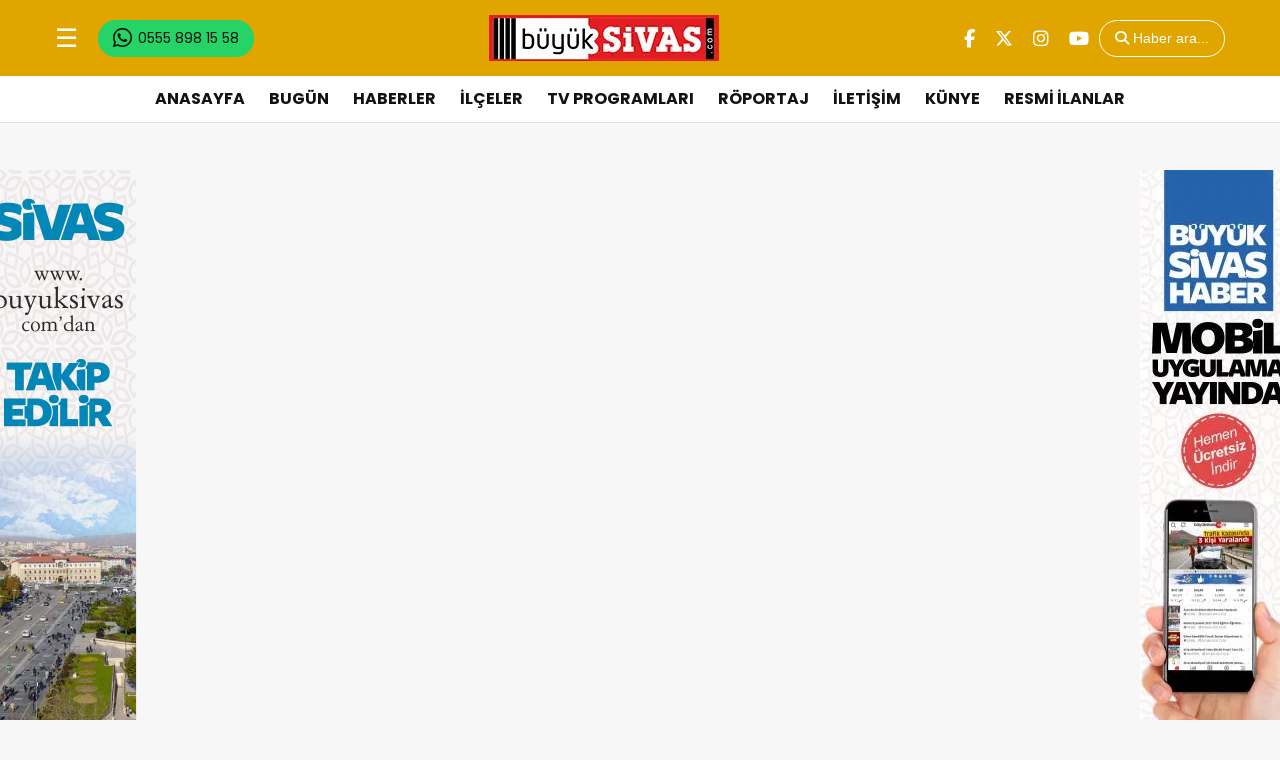

--- FILE ---
content_type: text/html; charset=utf-8
request_url: https://www.google.com/recaptcha/api2/aframe
body_size: 266
content:
<!DOCTYPE HTML><html><head><meta http-equiv="content-type" content="text/html; charset=UTF-8"></head><body><script nonce="NAvd2_iMO5_jfnaM8uPDTg">/** Anti-fraud and anti-abuse applications only. See google.com/recaptcha */ try{var clients={'sodar':'https://pagead2.googlesyndication.com/pagead/sodar?'};window.addEventListener("message",function(a){try{if(a.source===window.parent){var b=JSON.parse(a.data);var c=clients[b['id']];if(c){var d=document.createElement('img');d.src=c+b['params']+'&rc='+(localStorage.getItem("rc::a")?sessionStorage.getItem("rc::b"):"");window.document.body.appendChild(d);sessionStorage.setItem("rc::e",parseInt(sessionStorage.getItem("rc::e")||0)+1);localStorage.setItem("rc::h",'1769907145401');}}}catch(b){}});window.parent.postMessage("_grecaptcha_ready", "*");}catch(b){}</script></body></html>

--- FILE ---
content_type: application/javascript
request_url: https://cdn-v2.p.analitik.bik.gov.tr/t-2-buyuksivas-com-0.js
body_size: 5405
content:
!function(){"use strict";function t(t,e){(null==e||e>t.length)&&(e=t.length);for(var n=0,r=Array(e);n<e;n++)r[n]=t[n];return r}function e(t,e,n,r,o,i,a){try{var c=t[i](a),u=c.value}catch(t){return void n(t)}c.done?e(u):Promise.resolve(u).then(r,o)}function n(t){return function(){var n=this,r=arguments;return new Promise(function(o,i){var a=t.apply(n,r);function c(t){e(a,o,i,c,u,"next",t)}function u(t){e(a,o,i,c,u,"throw",t)}c(void 0)})}}function r(e,n){var r="undefined"!=typeof Symbol&&e[Symbol.iterator]||e["@@iterator"];if(!r){if(Array.isArray(e)||(r=function(e,n){if(e){if("string"==typeof e)return t(e,n);var r={}.toString.call(e).slice(8,-1);return"Object"===r&&e.constructor&&(r=e.constructor.name),"Map"===r||"Set"===r?Array.from(e):"Arguments"===r||/^(?:Ui|I)nt(?:8|16|32)(?:Clamped)?Array$/.test(r)?t(e,n):void 0}}(e))||n&&e&&"number"==typeof e.length){r&&(e=r);var o=0,i=function(){};return{s:i,n:function(){return o>=e.length?{done:!0}:{done:!1,value:e[o++]}},e:function(t){throw t},f:i}}throw new TypeError("Invalid attempt to iterate non-iterable instance.\nIn order to be iterable, non-array objects must have a [Symbol.iterator]() method.")}var a,c=!0,u=!1;return{s:function(){r=r.call(e)},n:function(){var t=r.next();return c=t.done,t},e:function(t){u=!0,a=t},f:function(){try{c||null==r.return||r.return()}finally{if(u)throw a}}}}function o(t,e,n){return(e=function(t){var e=function(t,e){if("object"!=typeof t||!t)return t;var n=t[Symbol.toPrimitive];if(void 0!==n){var r=n.call(t,e||"default");if("object"!=typeof r)return r;throw new TypeError("@@toPrimitive must return a primitive value.")}return("string"===e?String:Number)(t)}(t,"string");return"symbol"==typeof e?e:e+""}(e))in t?Object.defineProperty(t,e,{value:n,enumerable:!0,configurable:!0,writable:!0}):t[e]=n,t}function i(t){if(null==t)throw new TypeError("Cannot destructure "+t)}function a(t,e){var n=Object.keys(t);if(Object.getOwnPropertySymbols){var r=Object.getOwnPropertySymbols(t);e&&(r=r.filter(function(e){return Object.getOwnPropertyDescriptor(t,e).enumerable})),n.push.apply(n,r)}return n}function c(t){for(var e=1;e<arguments.length;e++){var n=null!=arguments[e]?arguments[e]:{};e%2?a(Object(n),!0).forEach(function(e){o(t,e,n[e])}):Object.getOwnPropertyDescriptors?Object.defineProperties(t,Object.getOwnPropertyDescriptors(n)):a(Object(n)).forEach(function(e){Object.defineProperty(t,e,Object.getOwnPropertyDescriptor(n,e))})}return t}function u(){var t,e,n="function"==typeof Symbol?Symbol:{},r=n.iterator||"@@iterator",o=n.toStringTag||"@@toStringTag";function i(n,r,o,i){var u=r&&r.prototype instanceof c?r:c,s=Object.create(u.prototype);return f(s,"_invoke",function(n,r,o){var i,c,u,f=0,s=o||[],l=!1,d={p:0,n:0,v:t,a:v,f:v.bind(t,4),d:function(e,n){return i=e,c=0,u=t,d.n=n,a}};function v(n,r){for(c=n,u=r,e=0;!l&&f&&!o&&e<s.length;e++){var o,i=s[e],v=d.p,p=i[2];n>3?(o=p===r)&&(u=i[(c=i[4])?5:(c=3,3)],i[4]=i[5]=t):i[0]<=v&&((o=n<2&&v<i[1])?(c=0,d.v=r,d.n=i[1]):v<p&&(o=n<3||i[0]>r||r>p)&&(i[4]=n,i[5]=r,d.n=p,c=0))}if(o||n>1)return a;throw l=!0,r}return function(o,s,p){if(f>1)throw TypeError("Generator is already running");for(l&&1===s&&v(s,p),c=s,u=p;(e=c<2?t:u)||!l;){i||(c?c<3?(c>1&&(d.n=-1),v(c,u)):d.n=u:d.v=u);try{if(f=2,i){if(c||(o="next"),e=i[o]){if(!(e=e.call(i,u)))throw TypeError("iterator result is not an object");if(!e.done)return e;u=e.value,c<2&&(c=0)}else 1===c&&(e=i.return)&&e.call(i),c<2&&(u=TypeError("The iterator does not provide a '"+o+"' method"),c=1);i=t}else if((e=(l=d.n<0)?u:n.call(r,d))!==a)break}catch(e){i=t,c=1,u=e}finally{f=1}}return{value:e,done:l}}}(n,o,i),!0),s}var a={};function c(){}function s(){}function l(){}e=Object.getPrototypeOf;var d=[][r]?e(e([][r]())):(f(e={},r,function(){return this}),e),v=l.prototype=c.prototype=Object.create(d);function p(t){return Object.setPrototypeOf?Object.setPrototypeOf(t,l):(t.__proto__=l,f(t,o,"GeneratorFunction")),t.prototype=Object.create(v),t}return s.prototype=l,f(v,"constructor",l),f(l,"constructor",s),s.displayName="GeneratorFunction",f(l,o,"GeneratorFunction"),f(v),f(v,o,"Generator"),f(v,r,function(){return this}),f(v,"toString",function(){return"[object Generator]"}),(u=function(){return{w:i,m:p}})()}function f(t,e,n,r){var o=Object.defineProperty;try{o({},"",{})}catch(t){o=0}f=function(t,e,n,r){function i(e,n){f(t,e,function(t){return this._invoke(e,n,t)})}e?o?o(t,e,{value:n,enumerable:!r,configurable:!r,writable:!r}):t[e]=n:(i("next",0),i("throw",1),i("return",2))},f(t,e,n,r)}function s(t){return s="function"==typeof Symbol&&"symbol"==typeof Symbol.iterator?function(t){return typeof t}:function(t){return t&&"function"==typeof Symbol&&t.constructor===Symbol&&t!==Symbol.prototype?"symbol":typeof t},s(t)}!function(t){var e,o,a,f,l,d,v,p,h,m,y,g=t.screen,b=g.width,w=g.height,T=t.navigator.language,_=t.location,S=t.document,O=t.history,E=S.referrer,j=Date.now(),P=0,k=_.host,I=_.href,D=_.origin,C=3e4,H=0;void 0!==S.hidden?(d="hidden",v="visibilitychange"):void 0!==S.webkitHidden?(d="webkitHidden",v="webkitvisibilitychange"):void 0!==S.mozHidden&&(d="mozHidden",v="mozvisibilitychange");var x=function(){if(o){var t=new Date;P=t.getTime()-o.getTime(),e=t}else P=0},A=function(){if(e){var t=new Date;P+=t.getTime()-e.getTime(),e=t}},N=function(){var t=new Date;e?(P+=t.getTime()-e.getTime(),e=t):e=t},W=function(){e&&(P+=Date.now()-e.getTime(),e=null)};S.addEventListener(v,function(){S[d]?W():N()}),t.addEventListener("focus",function(){N()}),t.addEventListener("blur",function(){W()});var L=function(){return{scrollWidth:Math.round(100*parseInt(t.scrollX)/parseInt(S.documentElement.scrollWidth-S.documentElement.clientWidth)||0),scrollHeight:Math.round(100*parseInt(t.scrollY)/parseInt(S.documentElement.scrollHeight-S.documentElement.clientHeight)||0)}},M=function(t){var e=function(t){var e=new TextEncoder;return Array.from(e.encode(t))},n=function(t){return("0"+t.toString(16)).slice(-2)},r=e(t),o=function(t,e){return t^r[e%r.length]};return function(t){return e(t).map(o).map(n).join("")}},B=L(),G="845bd7d1-631a-492e-bded-ab3ed2478d56",R="//v2-ns01-845bd7d1-631a-492e-bded-ab3ed2478d56.collector.p.analitik.bik.gov.tr",U="INT-000532",z="buyuksivas.com",F=!1,J="buyuksivas.com".split(",").map(function(t){return t.trim()}),V="".concat(R,"/api/collect/send"),X="".concat("//v2-ping-ns01-845bd7d1-631a-492e-bded-ab3ed2478d56.collector.p.analitik.bik.gov.tr","/api/collect/check"),Y="".concat(R,"/api/collect/check"),q="".concat(b,"x").concat(w),$=/data-bik-event-([\w-_]+)/,K="data-"+"bik-event",Q=300,Z=function(t){return"#"===t||"/index.html"===t?"/":t},tt=function(t){if(!t)return t;try{return Z(new URL(t,_.href).toString())}catch(e){return t}};var et=function(){return"Notification"in t&&"serviceWorker"in navigator&&"PushManager"in t};function nt(){if(!0===navigator.webdriver||/HeadlessChrome/.test(navigator.userAgent))return!0;var t;et()&&("denied"===Notification.permission&&null!==(t=navigator.permissions)&&void 0!==t&&t.query&&navigator.permissions.query({name:"notifications"}).then(function(t){return"prompt"===t.state}));return!1}function rt(){if(!t.performance)return!1;if(t.performance.getEntriesByType){var e=t.performance.getEntriesByType("navigation");if(e.length>0)return"reload"===e[0].type}return!!t.performance.navigation&&1===t.performance.navigation.type}var ot=function(){return c(c(c({screen:q,language:T,automationTool:"undefined"!=typeof callPhantom||"undefined"!=typeof _phantom?"PhantomJS":t.Cypress||t.$_Cypress?"Cypress":nt()||0===t.outerWidth&&0===t.outerHeight?"True":void 0,headless:nt(),webdriver:navigator.webdriver,deviceMemory:navigator.deviceMemory,cpuCore:navigator.hardwareConcurrency,pluginCount:navigator.plugins.length,outerWidth:t.outerWidth,outerHeight:t.outerHeight},L()),{},{hasWindowChrome:!!t.chrome,isIframe:t.self!==t.top,isPageReloaded:rt()},(e=navigator.maxTouchPoints>0||navigator.msMaxTouchPoints>0,"ontouchstart"in t||e?{isTouchable:!0,maxTouchPoints:navigator.maxTouchPoints}:{isTouchable:!1,maxTouchPoints:0})),{},{timezone:(new Date).getTimezoneOffset(),id:ht||void 0,sesId:mt||void 0});var e},it=function(t){var n;return function(t){var e=c({},t);delete e.c;var n=t.c;for(var r in t)null!=t[r]&&(t[M(n)(r)]=M(n)(t[r].toString())),delete t[r];return{e:e,d:t,c:n}}(c({c:z,website:G,hostname:k,title:S.title,url:yt,referrer:Z(E),tag:"5",publishCode:U,ts:parseInt("1769750387000"),activeSeconds:Math.round(P/1e3),mouseX:a,mouseY:f,pageViewEvent:p,name:t,newScript:"1",td:H,timestamp:(null===(n=e)||void 0===n?void 0:n.getTime())||Date.now()},ot()))},at=function(t,e,n){n&&(gt=yt,(yt=tt(new URL(n,_.href).toString()))!==gt&&setTimeout(lt,Q))},ct=function(){return!J.some(function(t){return k.endsWith(t)})},ut=function(){var t=n(u().m(function t(e){var n,o,a,f;return u().w(function(t){for(;1;)switch(t.p=t.n){case 0:if(!ct()){t.n=1;break}return t.a(2);case 1:return t.p=1,t.n=2,fetch(e.name?Y:V,{keepalive:!0,method:"POST",body:JSON.stringify(e),headers:c({"Content-Type":"application/json"},void 0!==pt&&{"x-bik-cache":pt}),credentials:"omit"});case 2:return n=t.v,t.n=3,n.json();case 3:if(!(o=t.v)||o.error)m=e;else if(x(),pt=o.cache,l=Date.now(),m&&(m=null,y)){a=r(y);try{for(a.s();!(f=a.n()).done;)i(f.value),ut(y.pop())}catch(t){a.e(t)}finally{a.f()}}return t.a(2,o);case 4:t.p=4,t.v,m=e;case 5:return t.a(2)}},t,null,[[1,4]])}));return function(e){return t.apply(this,arguments)}}(),ft=function(){var t=n(u().m(function t(){var n,r;return u().w(function(t){for(;1;)switch(t.p=t.n){case 0:if(!ct()&&!F){t.n=1;break}return t.a(2);case 1:return Date.now()>j+36e5&&vt(),t.p=2,o=e?new Date(e.getTime()):null,t.n=3,fetch(X,{keepalive:!0,method:"POST",body:JSON.stringify({website:G,hostname:k,eventId:p,isBot:h,td:H,ts:parseInt("1769750387000"),timestamp:Date.now(),activeSeconds:Math.round(P/1e3)}),headers:c({"Content-Type":"application/json"},void 0!==pt&&{"x-bik-cache":pt}),credentials:"omit"});case 3:return n=t.v,t.n=4,n.json();case 4:r=t.v,200!==n.status&&201!==n.status||(x(),pt=r.cache,l=Date.now(),201===n.status&&(F=!0)),t.n=6;break;case 5:t.p=5,t.v;case 6:return t.a(2)}},t,null,[[2,5]])}));return function(){return t.apply(this,arguments)}}(),st=function(){var t,r,o;bt||(e=new Date,bt=!0,l=Date.now(),lt().then(function(t){t&&t.distinctId&&dt(t.distinctId,t.sessionId,t.eventId,t.isBot,t.td),setInterval(function(){A(),C+l<Date.now()+600&&P>500&&(p?ft():lt().then(function(t){t&&t.distinctId&&dt(t.distinctId,t.sessionId,t.eventId,t.isBot,t.td)}))},C)}),o=function(t,e,n){var r=t[e];return function(){for(var e=arguments.length,o=new Array(e),i=0;i<e;i++)o[i]=arguments[i];return n.apply(null,o),r.apply(t,o)}},O.pushState=o(O,"pushState",at),O.replaceState=o(O,"replaceState",at),t=function(){var t=n(u().m(function t(e){var n,r;return u().w(function(t){for(;1;)switch(t.n){case 0:if(!(n=e.getAttribute(K))){t.n=1;break}return r={},e.getAttributeNames().forEach(function(t){var n=t.match($);n&&(r[n[1]]=e.getAttribute(t))}),t.a(2,lt(n,r));case 1:return t.a(2)}},t)}));return function(e){return t.apply(this,arguments)}}(),r=function(){var e=n(u().m(function e(n){var r,o,i,a,c,f,s,l,d,v,p,h,m;return u().w(function(e){for(;1;)switch(e.n){case 0:if(r=n.target,F=!1,o=r.closest("a,button")){e.n=1;break}return e.a(2,t(r));case 1:if(i=o.href,"BUTTON"!==o.tagName){e.n=2;break}for(a={},f=0,s=r.attributes,l=s.length;f<l;f++)c=s[f],a[c.nodeName]=c.nodeValue;return e.a(2,lt("click-button",{data:a}));case 2:if("A"!==o.tagName||!i){e.n=3;break}for(d={},p=0,h=r.attributes,m=h.length;p<m;p++)v=h[p],d[v.nodeName]=v.nodeValue;return e.a(2,lt("click-link",{data:d}));case 3:return e.a(2)}},e)}));return function(t){return e.apply(this,arguments)}}(),S.addEventListener("click",r,!0))},lt=function(t,e){if(A(),"string"==typeof t){var n=c(c({},it(t)),{},{data:e});return p?ut(n):void(y=(y||[]).concat(n))}return"object"===s(t)?ut(m):ut(it())},dt=function(t,e,n,r,o){"string"==typeof t&&(ht=t,mt=e,p=n,h=r,H=o),pt=""},vt=function(){ht=null,mt=null,p=null,pt="",j=Date.now(),st()};t.bik||(t.bik={track:lt,identify:dt});var pt,ht,mt,yt=tt(I),gt=tt(E.startsWith(D)?"":E),bt=!1;function wt(t,e){var n=!1;return function(){if(!n){for(var r=arguments.length,o=new Array(r),i=0;i<r;i++)o[i]=arguments[i];t.apply(this,o),n=!0,setTimeout(function(){n=!1},e)}}}ct()||("complete"===S.readyState?st():(S.addEventListener("readystatechange",st,!0),t.addEventListener("beforeunload",function(){A(),ft()},!0),t.addEventListener("scroll",wt(function(){var t=L(),e=t.scrollWidth,n=t.scrollHeight;if(F=!1,Math.abs(n-B.scrollHeight)>25)try{lt("scroll-y").then(function(){B=L()})}catch(t){}if(Math.abs(e-B.scrollWidth)>25)try{lt("scroll-x").then(function(){B=L()})}catch(t){}},3e3),{passive:!0}),t.addEventListener("mousemove",wt(function(t){a=t.clientX,f=t.clientY,F=!1},500),{passive:!0})))}(window)}();
